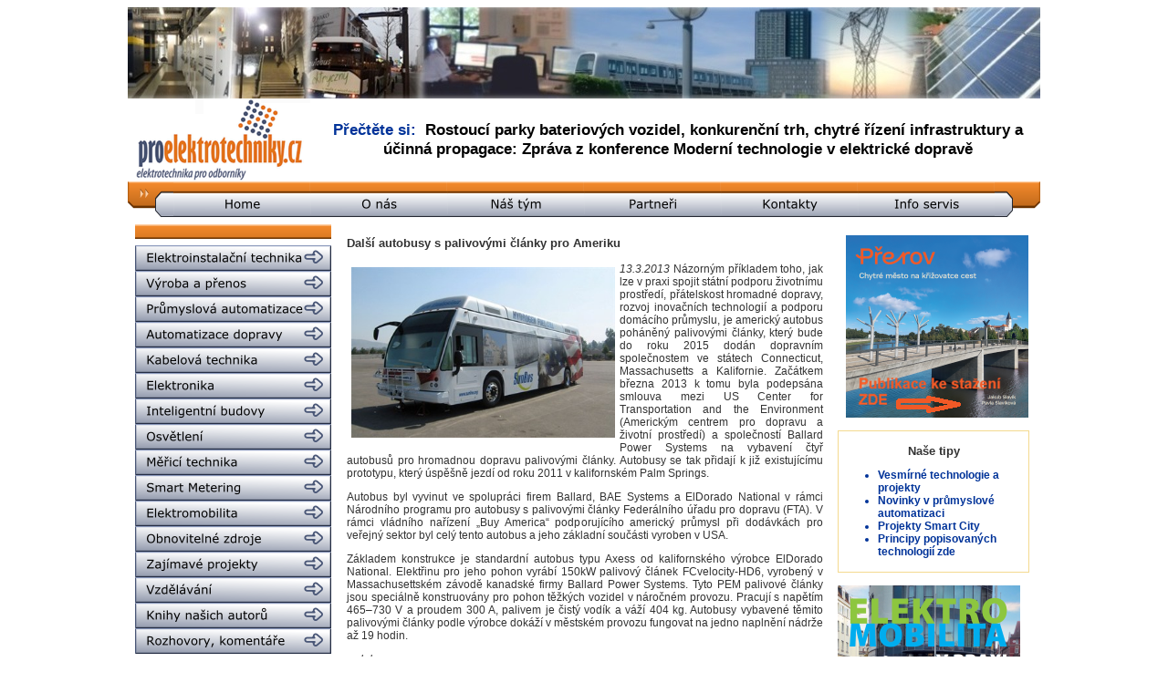

--- FILE ---
content_type: text/html; charset=Windows-1250
request_url: https://proelektrotechniky.cz/elektromobilita/13.php
body_size: 9416
content:
<!DOCTYPE html PUBLIC "-//W3C//DTD XHTML 1.0 Transitional//EN" "http://www.w3.org/TR/xhtml1/DTD/xhtml1-transitional.dtd">
<html xmlns="http://www.w3.org/1999/xhtml"><head><?xml version="1.0" encoding="windows-1250"?>

<title>Pro elektrotechniky – Autobusy s palivovými články</title><meta http-equiv="Content-Type" content="text/html; charset=windows-1250" />
<meta name="description" content="Internetový portál pro-elektrotechniky.cz nabízí aktuální a přetříděné informace z ověřených domácích a zahraničních zdrojů všem, kteří se zabývají vývojem, projektováním, konstrukcemi, revizemi, systémovou integrací, vzděláváním a dalšími souvisejícími činnostmi v silnoproudé i slaboproudé elektrotechnice od jednoduchých elektroinstalací po automatizované systémy. Jdeme s dobou a vyvíjíme se – sledujte nás" />
<meta name="keywords" content="rozvaděč, odpor, čsn, LED, světlo, světelný, zdroj, jistič, proudový, chránič, přepěťová, ochrana, měření, měřák, dobíjecí, stanice, elektromobil, napětí, přepětí, žárovka, elektroinstalace, elektrorozvody, elektro, elektrotechnika, elektrotechnický, elektrika, elektrický, kabel, kabely, flexibilní, optický, datový, silový, normy, norma, náboj, měřicí, technika, elektroinstalační, elektrika, servokabel, teplota, průchodka, revize, nabíječka, norma, hromosvod, bleskosvod, software, elektroměr, smart, chytrý, záznam, svorka, lišta, transformátor, třífázový, trojfázový, jednofázový, bleskojistka, proud, jisticí, jištění, pojistka, vysokonapěťový, nízkonapěťový, napěťový, silnoproudý, slaboproudý, polovodič, vodič, frekvence, frekvenční, měnič, vypínač, přepínač, stykač, spínač, zásuvka, zástrčka, cenelec, etsi, indukce, indukčnost, kapacita, kondenzátor, trakce, bateriový, baterie, článek, akumulátor, obnovitelné, alternativní, přístroj, stroj, aparát, zařízení, větrná, sluneční, solární, systémy, fotovoltaika, fotovoltaické, turbína, dynamo, generátor, motor, elektromotor, alternátor, dioda, zářivka, výbojka, výroba, přenos, elektromateriál, ztráty, korona, výkon, příkon, úspory, úsporný, šetřivý, teplo, tepelný, čerpadlo, energetický, štítek, vodní, chladivo, okruh, klimatizace, výměník, vzduchotechnika, ventilátor, klimatizační, jednotka, přečerpávací, elektrárna, jaderná, fúze, tepelná, uhelná, štěpení, atom, reakce, reaktor, plynová, termonukleární, proton, neutron, elektron, foton, anion, kationt, rotor, stator, asynchronní, synchronní, stejnosměrný, střídavý, elektroda, oblouk, zkrat, koaxiální, lineární, točivý, moment, náběhový, otočný, kontrolér, tyristor, tranzistor, rezistor, usměrňovač, střídač, drát, svazek, elektromagnetický, EMC, elektromagnetická, kompatibilita, ohřev, ventil, klapka, sací, škrticí, inteligentní, dům, budovy, budova, domácnost, prostředí, nebezpečím, výbuchu, spotřebič, alarm, termostat, hlásič, kouře, kouřový, kamera, internetová, CCTV, sdělovací, infrakamera, systém, kamerový, komunikační, kanál, technik, technický, sériový, paralelní, zapojení, obvod, parametr, parametry, kvalita, kvalitní, přenosný, stacionární, dálkový, vizuální, parametrický, parabolická, anténa, satelitní, televizní, příjem, signál, teplotní, teplárna, ovladač, ovládání, řízení, krokové, laser, laserový, paprsek, záření, radiace, hologram, lišta, DIN, vedení, výsuvný, teleskopický, svit, jas, intenzita, osvětlení, křivka, svítivosti, svítivost, lumen, lux, candela, kandela, volt, voltů, ampér, henry, farad, culomb, vlákno, účinnost, životnost, fotočlánek, perioda, čas, doba, minut, sekund, hodin, projektová, dokumentace, projekt, projektový, projektant, revize, revizní, revizák, audit, elektroinstalatér, architekt, montér, hospodářství, inženýr, akustický, akustika, požární, protipožární, bezpečnost, bezpečný, bezpečnostní, závora, infračervený, krystal, tekutý, montáž, servis, zabezpečovací, signalizace, sledovací, docházkový, kontroly, přístupu, krystalický, grafitový, křemíkový, sklokeramický, minerální, žárové, galvanizace, automatický, automatizace, pokovení, elektrolýza, kov, kovový, měděný, hliníkový, ocelový, zinkový, antikorozní, korodující, antistatický, olejový, filtr, mrazicí, výboj, nízkoteplotní, vysokoteplotní, blesk, nabíjení, vybíjení, samoobslužný, poloautomatický, číselník, ciferník, displej, display, obrazovka, terminál, indikátor, indikace, osciloskop, voltmetr, ampérmetr, voltampérmetr, snímač, čidlo, senzor, izolace, izolační, izolovaný, odizolovaný, živý, nulák, nulový, fáze, zemnicí, zemní, lano, stožár, sloup, podzemní, podpovrchový, sběrač, trolej, trolejový, kolejnice, dopravník, přívodní, RFID, napájení, napájecí, stupeň, odstupňovaný, bludný, technologie, vývojář, výzkumník, vývojový, pracovní, pracovník, centrum, inovační, inovace, SCADA, dispečink, dispečer, simulace, simulátor, velín, virtuální, UPS, záložní, záloha, nepřetržitý, provoz, průmyslový, průmysl, průmyslové, špička, sedlo, graf, grafický, výkres, program, programovací, programátor, skokový, spolehlivost, spolehlivý, disponibilní, dispozici, závit, jednocestný, dvoucestný, portál, portálový, pásový, informace, výtah, linka, dotykový, analýza, hmotnost, oddělovač, galvanický, zobrazovač, kalibrátor, regulátor, převodník, rozváděč" />
<link href="../styly.css" rel="stylesheet" type="text/css" />
<script type="text/javascript">
var _gaq = _gaq || [];
_gaq.push(['_setAccount', 'UA-37658734-1']);
_gaq.push(['_trackPageview']);
(function() {
var ga = document.createElement('script'); ga.type = 'text/javascript'; ga.async = true;
ga.src = ('https:' == document.location.protocol ? 'https://ssl' : 'http://www') + '.google-analytics.com/ga.js';
var s = document.getElementsByTagName('script')[0]; s.parentNode.insertBefore(ga, s);
})();
</script></head>
<body>
<!DOCTYPE HTML PUBLIC "-//W3C//DTD HTML 4.01 Transitional//EN">
<html><head>
<!-- Google tag (gtag.js) -->
<script async="" src="https://www.googletagmanager.com/gtag/js?id=G-2C5RNTBRHJ"></script>
<script>
window.dataLayer = window.dataLayer || [];
function gtag(){dataLayer.push(arguments);}
gtag('js', new Date());
gtag('config', 'G-2C5RNTBRHJ');
</script>
</head>
<body>
<table align="center" border="0" cellpadding="0" cellspacing="0" width="1000">
<tbody>
<tr>
<td colspan="2"><img style="border: 0px solid ; width: 1000px; height: 100px;" alt="" src="../reklama/limec5.jpg"></td>
</tr>
<tr valign="middle">
<td width="205"><a href="../index.php"><img style="border: 0px solid ; width: 200px; height: 91px;" alt="" src="../pic/logo.png"></a></td>
<td style="color: rgb(102, 102, 102);">
<p class="horni_baner"></p>
<p class="horni_baner"></p>
<p class="horni_baner"></p>
<p class="horni_baner"><small><big>P&#345;e&#269;t&#283;te
si:&nbsp;</big></small>&nbsp;<span style="text-decoration: underline;"></span><a target="_blank" href="https://smartcityvpraxi.cz/Rostouci-parky-bateriovych-vozidel-chytre-rizeni-infrastruktury.php">Rostoucí
parky bateriových vozidel, konkuren&#269;ní trh, chytré &#345;ízení
infrastruktury a ú&#269;inná propagace: Zpráva z konference Moderní
technologie v elektrické doprav&#283;</a>
</p>
</td>
</tr>
<tr>
<td colspan="2">
<script webstyle4="" src="../menu-horni/h.js"></script></td>
</tr>
</tbody>
</table>
</body></html><table align="center" border="0" cellpadding="8" cellspacing="0" width="1000">
<tbody>
<tr valign="top">
<td width="220"><!DOCTYPE HTML PUBLIC "-//W3C//DTD HTML 4.01 Transitional//EN">
<html><head>
<script webstyle4="" src="../menu-leve/l.js"></script>
<script type="text/javascript">
var _gaq = _gaq || [];
_gaq.push(['_setAccount', 'UA-37658734-1']);
_gaq.push(['_trackPageview']);
(function() {
var ga = document.createElement('script'); ga.type = 'text/javascript'; ga.async = true;
ga.src = ('https:' == document.location.protocol ? 'https://ssl' : 'http://www') + '.google-analytics.com/ga.js';
var s = document.getElementsByTagName('script')[0]; s.parentNode.insertBefore(ga, s);
})();
</script></head>
<body>
<div align="center"><br>
<a href="../vodikove-technologie.php"><img style="border: 0px solid ; width: 200px; height: 100px;" alt="" src="../reklama/Vodik.jpg"></a><br>
<br>
<a href="../vesmirne-technologie.php"><img style="border: 0px solid ; width: 200px; height: 99px;" alt="" src="../reklama/Vesmir.jpg"></a><br>
<br>
<span style="text-decoration: underline;"></span>
<table class="modry-ramecek" width="210">
<tbody>
<tr>
<td>
<h2>Pozvánky na akce</h2>
<ul>
<a target="_blank" href="https://www.smartcityvpraxi.cz/Edice-smart-city-Prerov.php"><li class="oranzovy-li">P&#345;erov &#8211; Chytré m&#283;sto na k&#345;i&#382;ovatce
m&#283;st: stáhn&#283;te si
elektronickou verzi publikace</li>
</a>
<a target="_blank" href="https://smartcityvpraxi.cz/rozhovory_komentare_253.php"><li class="oranzovy-li">Elektromobilita v praxi: Stáhn&#283;te si
elektronickou verzi publikace</li>
</a>
</ul>
</td>
</tr>
</tbody>
</table>
<br>
<table style="width: 210px; height: 197px;" class="modry-ramecek">
<tbody>
<tr>
<td>
<h2>Stalo se</h2>
<ul>
<a target="_blank" href="https://www.smartcityvpraxi.cz/Edice-smart-city-Prerov.php"><li class="oranzovy-li">P&#345;erov &#8211; Chytré m&#283;sto na k&#345;i&#382;ovatce cest</li>
</a>
<a target="_blank" href="https://smartcityvpraxi.cz/Rostouci-parky-bateriovych-vozidel-chytre-rizeni-infrastruktury.php"><li class="oranzovy-li">Rostoucí
parky bateriových vozidel, konkuren&#269;ní trh, chytré &#345;ízení
infrastruktury a ú&#269;inná propagace: Konference Moderní technologie v
elektrické doprav&#283;</li>
</a>
<a target="_blank" href="https://smartcityvpraxi.cz/konference56_Zprava_Smart_city_v_praxi_URBIS2025.php"><li class="oranzovy-li">Um&#283;lá inteligence, ú&#269;elná mediální
prezentace, chytré Brno i chytrá Víde&#328;: Zpráva z 10. ro&#269;níku konference
Smart city v praxi</li>
</a>
<a target="_blank" href="https://smartcityvpraxi.cz/konference54_Zprava_Chytra_elektricka_doprava_v_praxi_AMPER2025.php"><li class="oranzovy-li">Elektromobilitu je t&#345;eba rozvíjet a
propagovat s rozmyslem: Zpráva z konference Chytrá elektrická doprava v
praxi</li>
</a>
<a target="_blank" href="https://smartcityvpraxi.cz/rozhovory_komentare_259_smart_city_Brno.php"><li class="oranzovy-li">Kní&#382;ka Brno &#8211; p&#345;átelské m&#283;sto plné
inovací: nový p&#345;ír&#367;stek na&#353;í Edice smart city</li>
</a>
<a target="_blank" href="https://smartcityvpraxi.cz/rozhovory_komentare_253.php"><li class="oranzovy-li">Kní&#382;ka Elektromobilita v praxi: vy&#353;la
vlajková
lo&#271; na&#353;í Edice smart city o moderní elektrické doprav&#283;, jejích
trendech, p&#345;íle&#382;itostech i úskalích</li>
</a>
</ul>
</td>
</tr>
</tbody>
</table>
<br>
<a href="../nase-odborne-sluzby.php"><img style="border: 0px solid ; width: 200px; height: 187px;" alt="Smart-city-konzultanti" src="../reklama/Smartcitykolazbannermm.jpg"></a><br>
<br>
<span style="text-decoration: underline;"></span><a href="https://www.smartcityvpraxi.cz/Ebusy_Pruvodce/Elektricke_autobusy_efektivne.pdf" target="_blank"><img style="border: 0px solid ; width: 201px; height: 200px;" alt="" src="../reklama/EbusyPruvodce.jpg"></a><br>
<br>
<a href="https://www.smartcityvpraxi.cz/rozhovory_komentare_24.php" target="_blank"><img style="border: 0px solid ; width: 200px; height: 247px;" alt="Smart-city-v-praxi-publikace" src="../reklama/Smartcityvpraxi.jpg"></a><br>
<br>
<a href="../nase-tipy/24.php"><span style="text-decoration: underline;"></span></a><a href="../nase-odborne-sluzby.php"><img style="border: 0px solid ; width: 200px; height: 95px;" alt="" src="../reklama/Consulting.jpg"></a><br>
<br>
<br>
<br>
<br>
<br>
<br>
<br>
</div>
</body></html></td>
<td width="860">
<h3>Další autobusy s palivovými články pro Ameriku</h3>
<p><img style="float: left; width: 289px; height: 187px;" alt="" src="obrazky/13-H-bus.jpg" hspace="5" vspace="5" /><span style="font-style: italic;">13.3.2013
</span>Názorným příkladem toho, jak lze v praxi spojit
státní
podporu životnímu prostředí, přátelskost hromadné dopravy, rozvoj
inovačních technologií a podporu domácího průmyslu, je americký autobus
poháněný palivovými články, který bude do roku 2015 dodán dopravním
společnostem ve státech Connecticut, Massachusetts a Kalifornie.
Začátkem března 2013 k tomu byla podepsána smlouva mezi US Center for
Transportation and the Environment (Americkým centrem pro dopravu a
životní prostředí) a společností Ballard Power Systems na vybavení čtyř
autobusů pro hromadnou dopravu palivovými články. Autobusy se tak
přidají k již existujícímu prototypu, který úspěšně jezdí od roku 2011
v kalifornském Palm Springs.</p>
<p>Autobus byl vyvinut ve spolupráci firem Ballard, BAE
Systems a ElDorado National v rámci Národního programu pro autobusy s
palivovými články Federálního úřadu pro dopravu (FTA). V rámci vládního
nařízení „Buy America“ podporujícího americký průmysl při dodávkách pro
veřejný sektor byl celý tento autobus a jeho základní součásti vyroben
v USA.</p>
<p>Základem konstrukce je standardní autobus typu Axess od
kalifornského výrobce ElDorado National. Elektřinu pro jeho pohon
vyrábí 150kW palivový článek FCvelocity-HD6, vyrobený v
Massachusettském závodě kanadské firmy Ballard Power Systems. Tyto PEM
palivové články jsou speciálně konstruovány pro pohon těžkých vozidel v
náročném provozu. Pracují s napětím 465–730 V a proudem 300 A, palivem
je čistý vodík a váží 404 kg. Autobusy vybavené těmito palivovými
články podle výrobce dokáží v městském provozu fungovat na jedno
naplnění nádrže až 19 hodin.&nbsp;</p>
<p style="font-style: italic;">redakce</p>
<p style="font-style: italic;">Foto: Ballard Power
Systems</p>
<p>Další informace o projektu <a target="_blank" href="http://www.fuelcelltoday.com/news-events/news-archive/2013/march/four-more-buy-america-fuel-cell-buses-by-2015">zde</a></p>
<p>Další informace o palivovém článku <a target="_blank" href="http://ballard.com/fuel-cell-products/fc-velocity-hd6.aspx">zde</a></p><h4><img style="width: 29px; height: 33px;" alt="" src="obrazky/TIP.png" />&nbsp;Přečtěte si také další
články z&nbsp;<a style="font-weight: bold;" href="../elektromobilita.php">rubriky Elektromobilita</a>:</h4>
<h3><a href="99.php">High V.LO-City:
palivočlánkové autobusy do pravidelného
provozu v Belgii</a></h3>
<p><span style="font-style: italic;"><img style="float: left; width: 133px; height: 87px;" alt="" src="obrazky/99-waterstofbus.jpg" hspace="5" vspace="5" />29.5.2014
</span>V polovině května 2014 byl v Antverpách oficiálně
představen první belgický palivočlánkový autobus. Park pěti těchto
autobusů bude od září 2014 vozit cestující na pravidelných linkách na
severu Antverp. Jejich provozovatelem bude dopravce De Lijn. Pořízení
těchto autobusů je součástí evropského programu <a href="../zajimave-projekty/18.php"><span style="font-weight: bold;">High V.LO-City</span></a>&nbsp;<a href="99.php"><img alt="" style="border: 0px solid ; width: 42px; height: 10px;" src="../sablona/vice3.gif" /></a></p>
<hr align="center" color="#cc3300" noshade="noshade" size="1" width="90%" />
<h3><a href="87.php">První palivočlánkový
autobus dorazil do Aberdeenu</a></h3>
<p><span style="font-style: italic;"><img style="float: left; width: 150px; height: 89px;" alt="" src="obrazky/87-Aberdeen.jpg" hspace="5" vspace="5" />25.3.2014
</span>Do skotského Aberdeenu byl v polovině března 2014
dodán první z parku deseti palivočlánkových autobusů od belgického
výrobce Van Hool. Během následujících týdnů by k němu mělo přibýt i
ostatních devět vozidel. Projekt vodíkových autobusů v Aberdeenu
(Aberdeen Hydrogen Bus Project) se tak zařadí k jednomu z největších
demonstračních projektů tohoto druhu v Evropě.&nbsp;<a href="87.php"><img alt="" style="border: 0px solid ; width: 42px; height: 10px;" src="../sablona/vice3.gif" /></a></p>
<hr align="center" color="#cc3300" noshade="noshade" size="1" width="90%" />
<h3><a href="../akce/42.php">Seminář
„Elektrické autobusy pro město II“: zajímavé
poznatky z technologií a financování projektů elektrobusů a trolejbusů</a></h3>
<p><span style="font-style: italic;"><img style="float: left; width: 148px; height: 111px;" alt="" src="../akce/obrazky/42-SeminarEbusy.JPG" hspace="5" vspace="5" />20.3.2014
</span>Po necelém půlroce od prvního běhu proběhlo již
druhé pokračování odborného semináře „Elektrické autobusy pro město“,
opět s organizací a odbornou garancí firmy Ing. Jakub Slavík, MBA –
Consulting Services a pod záštitou Sdružení dopravních podniků ČR.
Takto
krátký časový odstup si vyžádal především aktuální běh událostí v
oblasti možného financování projektů elektrické MHD a podpořil jej i
rychlý postup technologií pro elektrobusy a trolejbusy. <a href="../akce/42.php"><img alt="" style="border: 0px solid ; width: 42px; height: 10px;" src="../sablona/vice3.gif" /></a></p>
<hr align="center" color="#cc3300" noshade="noshade" size="1" width="90%" />
<h3><a href="77.php">Ballard a Solaris:
společný palivočlánkový autobus pro
Hamburk</a></h3>
<p><span style="font-style: italic;"><img style="float: left; width: 171px; height: 98px;" alt="" src="obrazky/77-Ballard.jpg" hspace="5" vspace="5" />10.2.2014
</span>Kanadský výrobce palivočlánkových technologií
Ballard Power System informoval na konci ledna 2014 veřejnost o dodávce
pohonných jednotek pro dva palivočlánkové autobusy výrobce Solaris Bus
&amp; Coach pro hamburský dopravní podnik Hamburger Hochbahn
AG.&nbsp;Tento dopravce má již za sebou úspěšné zkušenosti s
provozem devíti autobusů Mercedes-Benz Citaro s palivovými články (viz <a href="42.php"><span style="font-weight: bold;">studie
„E-mobilita v MHD“</span></a>).&nbsp;<a href="77.php"><img alt="" style="border: 0px solid ; width: 42px; height: 10px;" src="../sablona/vice3.gif" /></a></p>
<hr align="center" color="#cc3300" noshade="noshade" size="1" width="90%" />
<h3><a href="../obnovitelne-zdroje/36.php">Co
přinesl rok 2013 v palivočlánkových technologiích ve
světě</a></h3>
<p><span style="font-style: italic;"><img style="float: left; height: 98px; width: 199px;" alt="" src="../obnovitelne-zdroje/obrazky/36-goldilocks.jpg" hspace="5" vspace="5" />30.12.2013 </span>Odborný informační
portál FuelCellToday, s nímž naše
redakce spolupracuje, přinesl před Vánoci 2013 analýzu postupu, který
ve svém vývoji a pronikání na trhy zaznamenaly v roce 2013
palivočlánkové technologie ve světě. Analýza se zaměřila na tři typy
produktů, v nichž se palivové články nejvíce uplatňují:
mikrokogenerace, záložní zdroje elektrické energie a palivočlánková
elektrická vozidla. Ukažme si z ní dále některé zajímavé momenty. <a href="../obnovitelne-zdroje/36.php"><img alt="" style="border: 0px solid ; width: 42px; height: 10px;" src="../sablona/vice3.gif" /></a></p>
<span style="font-weight: bold;"></span>
<hr align="center" color="#cc3300" noshade="noshade" size="1" width="90%" />
<h3><a href="../zajimave-projekty/21.php">Palivočlánkové
vidlicové vozíky pro BMW</a></h3>
<p><span style="font-style: italic;"><img style="float: left; width: 93px; height: 125px;" alt="" src="../zajimave-projekty/obrazky/21-BMW.jpg" hspace="5" vspace="5" />20.12.2013 </span>O využití palivových
článků pro manipulační vozíky ve skladech jsme v naší <a href="../elektromobilita.php">rubrice Elektromobilita</a>
psali již dříve, například v článku <a href="2.php"><span style="font-weight: bold;">Palivové články ve
vysokozdvižných vozících</span></a>.
Automobilka BMW nyní zahájila od začátku prosince 2013 ve svém závodě v
Lipsku provoz pěti vidlicových vysokozdvižných vozíků FC 25 a FC 35
spolu se čtyřmi tahači přívěsných vozíků typu P30 FZ, všechny poháněné
elektřinou z palivových článků. Jejich dodavatelem je Linde Material
Handling.&nbsp;Pohon vozíků byl vyvinut ve spolupráci s
kanadskou&nbsp;společností Hydrogenics&nbsp;<a href="../zajimave-projekty/21.php"><img alt="" style="border: 0px solid ; width: 42px; height: 10px;" src="../sablona/vice3.gif" /></a></p>
<span style="font-weight: bold;"></span>
<hr align="center" color="#cc3300" noshade="noshade" size="1" width="90%" />
<h3><a href="66.php">Van Hool a Ballard:
spolehlivé palivočlánkové autobusy
pro Evropu</a></h3>
<p><span style="font-style: italic;"><img style="float: left; width: 162px; height: 112px;" alt="" src="obrazky/66-Ballard.jpg" hspace="5" vspace="5" />17.12.2013
</span>Belgický výrobce autobusů Van Hool a kanadský
výrobce komerčních palivových článků pro těžká vozidla Ballard
podepsali začátkem prosince memorandum o porozumění (MoU), s cílem
expandovat nasazení palivočlánkových autobusů (fc-busů) do provozu v
evropských městech. Toto memorandum je odpovědí na výzvu FCH JU
(společného podniku EU pro vodík a palivové články) ze dne 3. 12. 2013
pod programem „Cooperation“ v rámci 7. rámcového programu EU.&nbsp;<a href="66.php"><img alt="" style="border: 0px solid ; width: 42px; height: 10px;" src="../sablona/vice3.gif" /></a></p>
<span style="font-weight: bold;"></span>
<hr align="center" color="#cc3300" noshade="noshade" size="1" width="90%" />
<h3><a href="../zajimave-projekty/18.php">Palivočlánkové
autobusy: projekt High V.LO-City úspěšně
pokračuje</a></h3>
<p><span style="font-style: italic;"><img style="float: left; width: 140px; height: 95px;" alt="" src="../zajimave-projekty/obrazky/18-FCDeLijn.jpg" hspace="5" vspace="5" />9.12.2013 </span>Projekt evropských
palivočlánkových autobusů High
V.LO-City zaznamenal koncem listopadu 2013 významný pokrok. O tomto
projektu jsme psali v únoru 2013 v <a href="10.php"><span style="font-weight: bold;">článku High V.LO-City: Nové
autobusy
na vodíkový pohon</span></a>. Vyhlášen byl v březnu 2012 a
je spolufinancován
Evropskou komisí – Společným podnikem pro palivové články a vodík
(FCH-JU).&nbsp;<a href="../zajimave-projekty/18.php"><img alt="" style="border: 0px solid ; width: 42px; height: 10px;" src="../sablona/vice3.gif" /></a></p>
<hr align="center" color="#cc3300" noshade="noshade" size="1" width="90%" /><span style="font-weight: bold;"></span>
<h3><a href="../zajimave-projekty/16.php">Palivočlánkové
vozy v USA na leasing včetně bezplatného
paliva</a></h3>
<p><span style="font-style: italic;"><img style="float: left; width: 149px; height: 96px;" alt="" src="../zajimave-projekty/obrazky/16-tucson.jpg" hspace="5" vspace="5" />27.11.2013
</span>Nejen výrobci akumulátorových elektromobilů, ale i
palivočlánkových vozidel se snaží zaujmout zákazníky smluvními a
cenovými balíčky zahrnujícími mimo jiné bezplatnou údržbu a energii po
dobu trvání smlouvy. Takovýto balíček služeb nyní nabízí v USA
společnost Hyundai pro zákazníky svého palivočlánkového automobilu
Hyundai ix35 (viz foto).&nbsp;<a href="../zajimave-projekty/16.php"><img alt="" style="border: 0px solid ; width: 42px; height: 10px;" src="../sablona/vice3.gif" /></a></p>
<hr align="center" color="#cc3300" noshade="noshade" size="1" width="90%" /><span style="font-weight: bold;"></span><span style="font-weight: bold;"></span>
<h3><a href="42.php">Elektrobusy v ČR a ve
světě: studie „E-mobilita v MHD“
zveřejněna</a></h3>
<p><span style="font-style: italic;"><img style="float: left; width: 149px; height: 129px;" alt="" src="obrazky/42-studie.JPG" hspace="5" vspace="5" />1.9.2013
</span>Náš
portál Proelektrotechniky.cz zveřejnil ke stažení a volnému použití již
dříve avizovanou studii <a href="../pdf/Studie1.pdf" target="_blank"><span style="font-weight: bold;">„E-mobilita
v MHD“</span></a> (<a href="26.php"><span style="font-weight: bold;">viz předchozí informace zde</span></a>).
Studie se zabývá současným stavem technologií, provozními zkušenostmi a
vývojovými trendy v elektrických autobusech, tj. elektrobusech,
palivočlánkových autobusech a diesel-hybridních autobusech. Tyto
elektrické autobusy studie porovnává se standardními dieselovými
autobusy, autobusy na CNG a trolejbusy.&nbsp;<a href="42.php"><img alt="" style="border: 0px solid ; width: 42px; height: 10px;" src="../sablona/vice3.gif" /></a> </p>
<hr align="center" color="#cc3300" noshade="noshade" size="1" width="90%" />
<span style="font-weight: bold;"></span>
<h3><a href="18.php">Vodíková e-mobilita: 208
plnicích stanic na světě</a> </h3>
<p><img style="float: left; width: 153px; height: 101px;" alt="" src="obrazky/18-TriHyBus.jpg" hspace="5" vspace="5" /><span style="font-style: italic;">30.3.2013
</span>Podle analýzy serveru www.H2stations.org, který
provozují organizace Ludwig-Bolkow-Systemtechnik (LBST) a TÜV SÜD, bylo
k březnu 2013 ve světě celkem 208 plnicích stanic pro vozidla poháněná
palivovými články.&nbsp;<a href="18.php"><img alt="" style="border: 0px solid ; width: 42px; height: 10px;" src="../sablona/vice3.gif" /></a></p>
<p>&nbsp;<a href="../vzdelavani/22.php"><br />
</a></p>
<hr align="center" color="#cc3300" noshade="noshade" size="1" width="90%" /><h3><a href="../zajimave-projekty/3.php">Výrobci
automobilů: společné palivové články</a> </h3>
<p><img style="float: left; width: 152px; height: 115px;" alt="" src="../zajimave-projekty/obrazky/3-Daimler.jpg" hspace="5" vspace="5" /><span style="font-style: italic;">30.1.2013 </span>Během
jednoho týdne došlo ve světě ke dvěma významným
dohodám mezi automobilovými výrobci, směřujícím ke společnému vývoji
automobilových palivových článků určených pro uplatnění tohoto pohonu
na hromadných trzích. Ukazují, že evropské automobily na vodíkový pohon
by se mohly v blízké budoucnosti stát z technické zajímavosti běžným
produktem.&nbsp;&nbsp;<a href="../zajimave-projekty/3.php"><img alt="" style="border: 0px solid ; width: 42px; height: 10px;" src="../sablona/vice3.gif" /></a></p>
<hr align="center" color="#cc3300" noshade="noshade" size="1" width="90%" />


<h1><img src="../sablona/zpet.png" onclick="history.back()" height="40" width="52" /></h1>
<p></p>
</td>
<td width="220">
<p><!DOCTYPE HTML PUBLIC "-//W3C//DTD HTML 4.01 Transitional//EN">
<html><head>
<script type="text/javascript">
var _gaq = _gaq || [];
_gaq.push(['_setAccount', 'UA-37658734-1']);
_gaq.push(['_trackPageview']);
(function() {
var ga = document.createElement('script'); ga.type = 'text/javascript'; ga.async = true;
ga.src = ('https:' == document.location.protocol ? 'https://ssl' : 'http://www') + '.google-analytics.com/ga.js';
var s = document.getElementsByTagName('script')[0]; s.parentNode.insertBefore(ga, s);
})();
</script>
</head>
<body>
<h2><span style="text-decoration: underline;"></span><span style="text-decoration: underline;"></span>&nbsp;<span style="text-decoration: underline;"><a href="https://www.smartcityvpraxi.cz/Edice-smart-city-Prerov.php" target="_blank"><img style="border: 0px solid ; width: 200px; height: 200px;" alt="Publikace-Prerov" src="../reklama/Prerov-smart.png"></a></span><span style="text-decoration: underline;"></span><span style="text-decoration: underline;"></span></h2>
<table class="oranzovy-ramecek" width="210">
<tbody>
<tr>
<td>
<h2>Na&#353;e tipy</h2>
<ul>
<a href="../vesmirne-technologie.php"><li class="modry-li">Vesmírné technologie a projekty</li>
</a>
<a href="../prumyslova-automatizace.php"><li class="modry-li">Novinky v pr&#367;myslové automatizaci</li>
</a>
<a href="../smart-city.php"><li class="modry-li">Projekty
Smart City</li>
</a> <a href="../nase-tipy/7.php"><li class="modry-li">Principy popisovaných technologií zde</li>
</a>
</ul>
</td>
</tr>
</tbody>
</table>
<br>
<span style="text-decoration: underline;"></span><span style="text-decoration: underline;"><span style="font-weight: bold;"></span></span><a href="https://smartcityvpraxi.cz/rozhovory_komentare_253.php" target="_blank"><img style="border: 0px solid ; width: 200px; height: 200px;" alt="" src="../reklama/Emobilita11.png"></a><br>
<br>
<a href="https://www.smartcityvpraxi.cz/rozhovory_komentare_259_smart_city_Brno.php" target="_blank"><img style="border: 0px solid ; width: 200px; height: 200px;" alt="" src="../reklama/Brnotitulka.jpg"></a><br>
<br>
<a href="https://www.smartcityvpraxi.cz/konference.php" target="_blank"><img style="border: 0px solid ; width: 200px; height: 200px;" alt="" src="../reklama/konferencebanner.png"></a><br>
<br>
<a href="https://smartcityvpraxi.cz/rozhovory_komentare_251.php" target="_blank"><img style="border: 0px solid ; width: 200px; height: 200px;" alt="" src="../reklama/Afrika.jpg"></a><br>
<br>
<span style="text-decoration: underline;"></span><span style="text-decoration: underline;"></span><span style="text-decoration: underline;"></span><a href="../sluzby-marketing.php"><img style="border: 0px solid ; width: 200px; height: 200px;" alt="" src="../reklama/MarkSluzby.jpg"></a><br>
<br>
<a href="https://smartcityvpraxi.cz/rozhovory_komentare_225.php" target="_blank"><img style="border: 0px solid ; width: 200px; height: 190px;" alt="" src="../reklama/Publikace.jpg"></a><br>
<br>
<span style="text-decoration: underline;"></span><span style="font-weight: bold;"></span><span style="font-weight: bold;"><a href="https://www.smartcityvpraxi.cz/k_jadru_veci.php" target="_blank"><img style="border: 0px solid ; width: 200px; height: 200px;" alt="" src="../reklama/Jadro.jpg"></a><br>
<br>
</span><span style="font-weight: bold;"></span><span style="text-decoration: underline;"></span><span style="text-decoration: underline;"><a href="../rozhovory-komentare/28.php"><img style="border: 0px solid ; width: 200px; height: 99px;" alt="" src="../reklama/Pravidla.jpg"></a></span><br>
<br>
<a href="https://www.smartcityvpraxi.cz/" target="_blank"><img style="border: 0px solid ; width: 200px; height: 201px;" alt="" src="../reklama/SCvpraxi.jpg"></a><br>
<br>
<a href="../reference.php"><img style="border: 0px solid ; width: 201px; height: 200px;" alt="Reference-Proelektrotechnikycz" src="../reklama/Reklionas.jpg"></a><br>
<br>
<br>
</body></html></p>
</td>
</tr>
</tbody>
</table>
<p><!DOCTYPE HTML PUBLIC "-//W3C//DTD HTML 4.01 Transitional//EN">
<html><head></head>
<body>
<table align="center" border="0" cellpadding="0" cellspacing="0" width="1000">
<tbody>
<tr>
<td></td>
</tr>
<tr>
<td background="../pic/dolni.png" height="45">
<p class="kopy">Copyright © 2012 &#8211; 2026 Ing. Jakub
Slavík, MBA &#8211; Consulting Services</p>
</td>
</tr>
<tr>
<td>&nbsp;<br>
</td>
</tr>
</tbody>
</table>
</body></html></p>
</body></html>